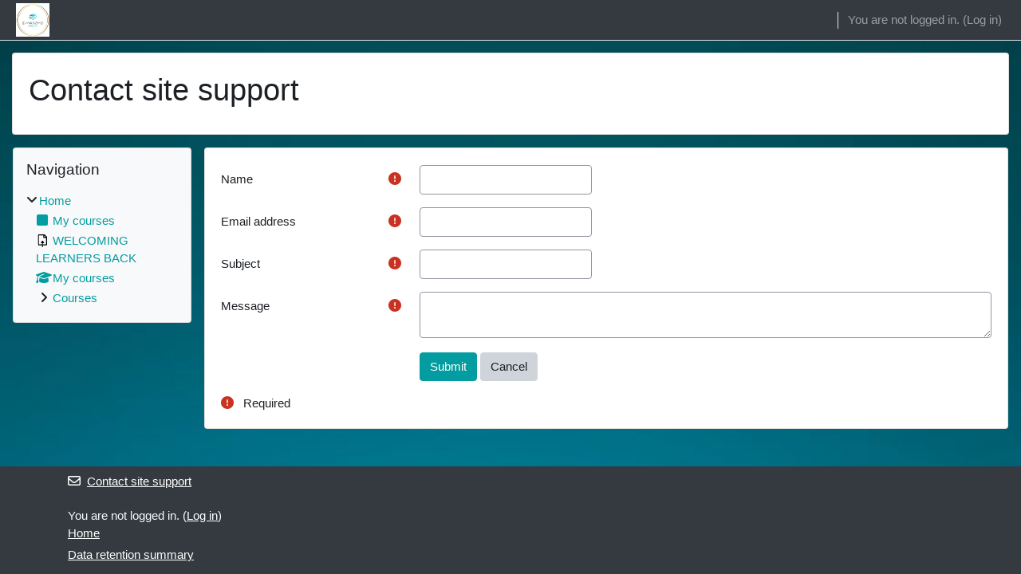

--- FILE ---
content_type: text/html; charset=utf-8
request_url: https://emasomo.or.ke/user/contactsitesupport.php
body_size: 9046
content:
<!DOCTYPE html>

<html  dir="ltr" lang="en" xml:lang="en">
<head>
    <title>Contact site support | E-class</title>
    <link rel="shortcut icon" href="https://emasomo.or.ke/pluginfile.php/1/core_admin/favicon/64x64/1768220179/e-masomo-favicon-transparent.ico" />
    <meta http-equiv="Content-Type" content="text/html; charset=utf-8" />
<meta name="keywords" content="moodle, Contact site support | E-class" />
<link rel="stylesheet" type="text/css" href="https://emasomo.or.ke/theme/yui_combo.php?rollup/3.18.1/yui-moodlesimple-min.css" /><script id="firstthemesheet" type="text/css">/** Required in order to fix style inclusion problems in IE with YUI **/</script><link rel="stylesheet" type="text/css" href="https://emasomo.or.ke/theme/styles.php/classic/1768220179_1/all" />
<script>
//<![CDATA[
var M = {}; M.yui = {};
M.pageloadstarttime = new Date();
M.cfg = {"wwwroot":"https:\/\/emasomo.or.ke","homeurl":{},"sesskey":"BMvIGWv16A","sessiontimeout":"28800","sessiontimeoutwarning":"1200","themerev":"1768220179","slasharguments":1,"theme":"classic","iconsystemmodule":"core\/icon_system_fontawesome","jsrev":"1714544148","admin":"admin","svgicons":true,"usertimezone":"Africa\/Nairobi","language":"en","courseId":1,"courseContextId":2,"contextid":1,"contextInstanceId":0,"langrev":1714544148,"templaterev":"1714544148"};var yui1ConfigFn = function(me) {if(/-skin|reset|fonts|grids|base/.test(me.name)){me.type='css';me.path=me.path.replace(/\.js/,'.css');me.path=me.path.replace(/\/yui2-skin/,'/assets/skins/sam/yui2-skin')}};
var yui2ConfigFn = function(me) {var parts=me.name.replace(/^moodle-/,'').split('-'),component=parts.shift(),module=parts[0],min='-min';if(/-(skin|core)$/.test(me.name)){parts.pop();me.type='css';min=''}
if(module){var filename=parts.join('-');me.path=component+'/'+module+'/'+filename+min+'.'+me.type}else{me.path=component+'/'+component+'.'+me.type}};
YUI_config = {"debug":false,"base":"https:\/\/emasomo.or.ke\/lib\/yuilib\/3.18.1\/","comboBase":"https:\/\/emasomo.or.ke\/theme\/yui_combo.php?","combine":true,"filter":null,"insertBefore":"firstthemesheet","groups":{"yui2":{"base":"https:\/\/emasomo.or.ke\/lib\/yuilib\/2in3\/2.9.0\/build\/","comboBase":"https:\/\/emasomo.or.ke\/theme\/yui_combo.php?","combine":true,"ext":false,"root":"2in3\/2.9.0\/build\/","patterns":{"yui2-":{"group":"yui2","configFn":yui1ConfigFn}}},"moodle":{"name":"moodle","base":"https:\/\/emasomo.or.ke\/theme\/yui_combo.php?m\/1714544148\/","combine":true,"comboBase":"https:\/\/emasomo.or.ke\/theme\/yui_combo.php?","ext":false,"root":"m\/1714544148\/","patterns":{"moodle-":{"group":"moodle","configFn":yui2ConfigFn}},"filter":null,"modules":{"moodle-core-maintenancemodetimer":{"requires":["base","node"]},"moodle-core-chooserdialogue":{"requires":["base","panel","moodle-core-notification"]},"moodle-core-dragdrop":{"requires":["base","node","io","dom","dd","event-key","event-focus","moodle-core-notification"]},"moodle-core-actionmenu":{"requires":["base","event","node-event-simulate"]},"moodle-core-lockscroll":{"requires":["plugin","base-build"]},"moodle-core-blocks":{"requires":["base","node","io","dom","dd","dd-scroll","moodle-core-dragdrop","moodle-core-notification"]},"moodle-core-handlebars":{"condition":{"trigger":"handlebars","when":"after"}},"moodle-core-event":{"requires":["event-custom"]},"moodle-core-notification":{"requires":["moodle-core-notification-dialogue","moodle-core-notification-alert","moodle-core-notification-confirm","moodle-core-notification-exception","moodle-core-notification-ajaxexception"]},"moodle-core-notification-dialogue":{"requires":["base","node","panel","escape","event-key","dd-plugin","moodle-core-widget-focusafterclose","moodle-core-lockscroll"]},"moodle-core-notification-alert":{"requires":["moodle-core-notification-dialogue"]},"moodle-core-notification-confirm":{"requires":["moodle-core-notification-dialogue"]},"moodle-core-notification-exception":{"requires":["moodle-core-notification-dialogue"]},"moodle-core-notification-ajaxexception":{"requires":["moodle-core-notification-dialogue"]},"moodle-core-formchangechecker":{"requires":["base","event-focus","moodle-core-event"]},"moodle-core_availability-form":{"requires":["base","node","event","event-delegate","panel","moodle-core-notification-dialogue","json"]},"moodle-backup-backupselectall":{"requires":["node","event","node-event-simulate","anim"]},"moodle-course-categoryexpander":{"requires":["node","event-key"]},"moodle-course-management":{"requires":["base","node","io-base","moodle-core-notification-exception","json-parse","dd-constrain","dd-proxy","dd-drop","dd-delegate","node-event-delegate"]},"moodle-course-dragdrop":{"requires":["base","node","io","dom","dd","dd-scroll","moodle-core-dragdrop","moodle-core-notification","moodle-course-coursebase","moodle-course-util"]},"moodle-course-util":{"requires":["node"],"use":["moodle-course-util-base"],"submodules":{"moodle-course-util-base":{},"moodle-course-util-section":{"requires":["node","moodle-course-util-base"]},"moodle-course-util-cm":{"requires":["node","moodle-course-util-base"]}}},"moodle-form-dateselector":{"requires":["base","node","overlay","calendar"]},"moodle-form-shortforms":{"requires":["node","base","selector-css3","moodle-core-event"]},"moodle-question-searchform":{"requires":["base","node"]},"moodle-question-chooser":{"requires":["moodle-core-chooserdialogue"]},"moodle-question-preview":{"requires":["base","dom","event-delegate","event-key","core_question_engine"]},"moodle-availability_completion-form":{"requires":["base","node","event","moodle-core_availability-form"]},"moodle-availability_date-form":{"requires":["base","node","event","io","moodle-core_availability-form"]},"moodle-availability_grade-form":{"requires":["base","node","event","moodle-core_availability-form"]},"moodle-availability_group-form":{"requires":["base","node","event","moodle-core_availability-form"]},"moodle-availability_grouping-form":{"requires":["base","node","event","moodle-core_availability-form"]},"moodle-availability_profile-form":{"requires":["base","node","event","moodle-core_availability-form"]},"moodle-mod_assign-history":{"requires":["node","transition"]},"moodle-mod_quiz-toolboxes":{"requires":["base","node","event","event-key","io","moodle-mod_quiz-quizbase","moodle-mod_quiz-util-slot","moodle-core-notification-ajaxexception"]},"moodle-mod_quiz-questionchooser":{"requires":["moodle-core-chooserdialogue","moodle-mod_quiz-util","querystring-parse"]},"moodle-mod_quiz-quizbase":{"requires":["base","node"]},"moodle-mod_quiz-autosave":{"requires":["base","node","event","event-valuechange","node-event-delegate","io-form"]},"moodle-mod_quiz-dragdrop":{"requires":["base","node","io","dom","dd","dd-scroll","moodle-core-dragdrop","moodle-core-notification","moodle-mod_quiz-quizbase","moodle-mod_quiz-util-base","moodle-mod_quiz-util-page","moodle-mod_quiz-util-slot","moodle-course-util"]},"moodle-mod_quiz-modform":{"requires":["base","node","event"]},"moodle-mod_quiz-util":{"requires":["node","moodle-core-actionmenu"],"use":["moodle-mod_quiz-util-base"],"submodules":{"moodle-mod_quiz-util-base":{},"moodle-mod_quiz-util-slot":{"requires":["node","moodle-mod_quiz-util-base"]},"moodle-mod_quiz-util-page":{"requires":["node","moodle-mod_quiz-util-base"]}}},"moodle-message_airnotifier-toolboxes":{"requires":["base","node","io"]},"moodle-filter_glossary-autolinker":{"requires":["base","node","io-base","json-parse","event-delegate","overlay","moodle-core-event","moodle-core-notification-alert","moodle-core-notification-exception","moodle-core-notification-ajaxexception"]},"moodle-editor_atto-rangy":{"requires":[]},"moodle-editor_atto-editor":{"requires":["node","transition","io","overlay","escape","event","event-simulate","event-custom","node-event-html5","node-event-simulate","yui-throttle","moodle-core-notification-dialogue","moodle-editor_atto-rangy","handlebars","timers","querystring-stringify"]},"moodle-editor_atto-plugin":{"requires":["node","base","escape","event","event-outside","handlebars","event-custom","timers","moodle-editor_atto-menu"]},"moodle-editor_atto-menu":{"requires":["moodle-core-notification-dialogue","node","event","event-custom"]},"moodle-report_eventlist-eventfilter":{"requires":["base","event","node","node-event-delegate","datatable","autocomplete","autocomplete-filters"]},"moodle-report_loglive-fetchlogs":{"requires":["base","event","node","io","node-event-delegate"]},"moodle-gradereport_history-userselector":{"requires":["escape","event-delegate","event-key","handlebars","io-base","json-parse","moodle-core-notification-dialogue"]},"moodle-qbank_editquestion-chooser":{"requires":["moodle-core-chooserdialogue"]},"moodle-tool_lp-dragdrop-reorder":{"requires":["moodle-core-dragdrop"]},"moodle-assignfeedback_editpdf-editor":{"requires":["base","event","node","io","graphics","json","event-move","event-resize","transition","querystring-stringify-simple","moodle-core-notification-dialog","moodle-core-notification-alert","moodle-core-notification-warning","moodle-core-notification-exception","moodle-core-notification-ajaxexception"]},"moodle-atto_accessibilitychecker-button":{"requires":["color-base","moodle-editor_atto-plugin"]},"moodle-atto_accessibilityhelper-button":{"requires":["moodle-editor_atto-plugin"]},"moodle-atto_align-button":{"requires":["moodle-editor_atto-plugin"]},"moodle-atto_bold-button":{"requires":["moodle-editor_atto-plugin"]},"moodle-atto_charmap-button":{"requires":["moodle-editor_atto-plugin"]},"moodle-atto_clear-button":{"requires":["moodle-editor_atto-plugin"]},"moodle-atto_collapse-button":{"requires":["moodle-editor_atto-plugin"]},"moodle-atto_emojipicker-button":{"requires":["moodle-editor_atto-plugin"]},"moodle-atto_emoticon-button":{"requires":["moodle-editor_atto-plugin"]},"moodle-atto_equation-button":{"requires":["moodle-editor_atto-plugin","moodle-core-event","io","event-valuechange","tabview","array-extras"]},"moodle-atto_h5p-button":{"requires":["moodle-editor_atto-plugin"]},"moodle-atto_html-button":{"requires":["promise","moodle-editor_atto-plugin","moodle-atto_html-beautify","moodle-atto_html-codemirror","event-valuechange"]},"moodle-atto_html-beautify":{},"moodle-atto_html-codemirror":{"requires":["moodle-atto_html-codemirror-skin"]},"moodle-atto_image-button":{"requires":["moodle-editor_atto-plugin"]},"moodle-atto_indent-button":{"requires":["moodle-editor_atto-plugin"]},"moodle-atto_italic-button":{"requires":["moodle-editor_atto-plugin"]},"moodle-atto_link-button":{"requires":["moodle-editor_atto-plugin"]},"moodle-atto_managefiles-button":{"requires":["moodle-editor_atto-plugin"]},"moodle-atto_managefiles-usedfiles":{"requires":["node","escape"]},"moodle-atto_media-button":{"requires":["moodle-editor_atto-plugin","moodle-form-shortforms"]},"moodle-atto_noautolink-button":{"requires":["moodle-editor_atto-plugin"]},"moodle-atto_orderedlist-button":{"requires":["moodle-editor_atto-plugin"]},"moodle-atto_recordrtc-button":{"requires":["moodle-editor_atto-plugin","moodle-atto_recordrtc-recording"]},"moodle-atto_recordrtc-recording":{"requires":["moodle-atto_recordrtc-button"]},"moodle-atto_rtl-button":{"requires":["moodle-editor_atto-plugin"]},"moodle-atto_strike-button":{"requires":["moodle-editor_atto-plugin"]},"moodle-atto_subscript-button":{"requires":["moodle-editor_atto-plugin"]},"moodle-atto_superscript-button":{"requires":["moodle-editor_atto-plugin"]},"moodle-atto_table-button":{"requires":["moodle-editor_atto-plugin","moodle-editor_atto-menu","event","event-valuechange"]},"moodle-atto_title-button":{"requires":["moodle-editor_atto-plugin"]},"moodle-atto_underline-button":{"requires":["moodle-editor_atto-plugin"]},"moodle-atto_undo-button":{"requires":["moodle-editor_atto-plugin"]},"moodle-atto_unorderedlist-button":{"requires":["moodle-editor_atto-plugin"]}}},"gallery":{"name":"gallery","base":"https:\/\/emasomo.or.ke\/lib\/yuilib\/gallery\/","combine":true,"comboBase":"https:\/\/emasomo.or.ke\/theme\/yui_combo.php?","ext":false,"root":"gallery\/1714544148\/","patterns":{"gallery-":{"group":"gallery"}}}},"modules":{"core_filepicker":{"name":"core_filepicker","fullpath":"https:\/\/emasomo.or.ke\/lib\/javascript.php\/1714544148\/repository\/filepicker.js","requires":["base","node","node-event-simulate","json","async-queue","io-base","io-upload-iframe","io-form","yui2-treeview","panel","cookie","datatable","datatable-sort","resize-plugin","dd-plugin","escape","moodle-core_filepicker","moodle-core-notification-dialogue"]},"core_comment":{"name":"core_comment","fullpath":"https:\/\/emasomo.or.ke\/lib\/javascript.php\/1714544148\/comment\/comment.js","requires":["base","io-base","node","json","yui2-animation","overlay","escape"]}},"logInclude":[],"logExclude":[],"logLevel":null};
M.yui.loader = {modules: {}};

//]]>
</script>

    <meta name="viewport" content="width=device-width, initial-scale=1.0">
</head>
<body  id="page-user-contactsitesupport" class="format-site  path-user chrome dir-ltr lang-en yui-skin-sam yui3-skin-sam emasomo-or-ke pagelayout-standard course-1 context-1 notloggedin theme ">

<div id="page-wrapper" class="d-print-block">

    <div>
    <a class="sr-only sr-only-focusable" href="#maincontent">Skip to main content</a>
</div><script src="https://emasomo.or.ke/lib/javascript.php/1714544148/lib/polyfills/polyfill.js"></script>
<script src="https://emasomo.or.ke/theme/yui_combo.php?rollup/3.18.1/yui-moodlesimple-min.js"></script><script src="https://emasomo.or.ke/lib/javascript.php/1714544148/lib/javascript-static.js"></script>
<script>
//<![CDATA[
document.body.className += ' jsenabled';
//]]>
</script>



    <nav class="fixed-top navbar navbar-bootswatch navbar-expand moodle-has-zindex">
    
        <a href="https://emasomo.or.ke/" class="navbar-brand d-flex align-items-center m-1 p-0 aabtn">
                <img src="https://emasomo.or.ke/pluginfile.php/1/core_admin/logocompact/300x300/1768220179/logo2.PNG" class="logo mr-1" alt="E-class">
        </a>
    
        <ul class="navbar-nav d-none d-md-flex">
            <!-- custom_menu -->
            
            <!-- page_heading_menu -->
            
        </ul>
        <div id="usernavigation" class="navbar-nav my-1 ml-auto">
            <div class="divider border-left h-50 align-self-center mx-1"></div>
            
            
            <div class="d-flex align-items-stretch usermenu-container" data-region="usermenu">
                <div class="usermenu"><span class="login nav-link">You are not logged in. (<a href="https://emasomo.or.ke/login/index.php">Log in</a>)</span></div>
            </div>
        </div>
    </nav>

    <div id="page" class="container-fluid d-print-block">
        <header id="page-header" class="row">
    <div class="col-12 pt-3 pb-3">
        <div class="card ">
            <div class="card-body ">
                <div class="d-flex align-items-center">
                    <div class="mr-auto">
                    <div class="page-context-header"><div class="page-header-headings"><h1>Contact site support</h1></div></div>
                    </div>
                    <div class="header-actions-container flex-shrink-0" data-region="header-actions-container">
                    </div>
                </div>
                <div class="d-flex flex-wrap">
                    <div id="page-navbar">
                        <nav aria-label="Navigation bar">
    <ol class="breadcrumb"></ol>
</nav>
                    </div>
                    <div class="ml-auto d-flex">
                        
                    </div>
                    <div id="course-header">
                        
                    </div>
                </div>
            </div>
        </div>
    </div>
</header>

        <div id="page-content" class="row  blocks-pre   d-print-block">
            <div id="region-main-box" class="region-main">
                <section id="region-main" class="region-main-content" aria-label="Content">
                    <span class="notifications" id="user-notifications"></span>
                    <div role="main"><span id="maincontent"></span>
<form autocomplete="off" action="https://emasomo.or.ke/user/contactsitesupport.php" method="post" accept-charset="utf-8" id="mform1_ZjCb3JFnYUAPvZ6" class="mform">
	<div style="display: none;"><input name="sesskey" type="hidden" value="BMvIGWv16A" />
<input name="_qf__core_user_form_contactsitesupport_form" type="hidden" value="1" />
</div>

<div id="fitem_id_name" class="form-group row  fitem    " >
    <div class="col-md-3 col-form-label d-flex pb-0 pr-md-0">
        
                <label id="id_name_label" class="d-inline word-break " for="id_name">
                    Name
                </label>
        
        <div class="form-label-addon d-flex align-items-center align-self-start">
                <div class="text-danger" title="Required">
                <i class="icon fa fa-exclamation-circle text-danger fa-fw "  title="Required" role="img" aria-label="Required"></i>
                </div>
            
        </div>
    </div>
    <div class="col-md-9 form-inline align-items-start felement" data-fieldtype="text">
        <input type="text"
                class="form-control "
                name="name"
                id="id_name"
                value=""
                
                 >
        <div class="form-control-feedback invalid-feedback" id="id_error_name" >
            
        </div>
    </div>
</div><div id="fitem_id_email" class="form-group row  fitem    " >
    <div class="col-md-3 col-form-label d-flex pb-0 pr-md-0">
        
                <label id="id_email_label" class="d-inline word-break " for="id_email">
                    Email address
                </label>
        
        <div class="form-label-addon d-flex align-items-center align-self-start">
                <div class="text-danger" title="Required">
                <i class="icon fa fa-exclamation-circle text-danger fa-fw "  title="Required" role="img" aria-label="Required"></i>
                </div>
            
        </div>
    </div>
    <div class="col-md-9 form-inline align-items-start felement" data-fieldtype="text">
        <input type="text"
                class="form-control "
                name="email"
                id="id_email"
                value=""
                
                 >
        <div class="form-control-feedback invalid-feedback" id="id_error_email" >
            
        </div>
    </div>
</div><div id="fitem_id_subject" class="form-group row  fitem    " >
    <div class="col-md-3 col-form-label d-flex pb-0 pr-md-0">
        
                <label id="id_subject_label" class="d-inline word-break " for="id_subject">
                    Subject
                </label>
        
        <div class="form-label-addon d-flex align-items-center align-self-start">
                <div class="text-danger" title="Required">
                <i class="icon fa fa-exclamation-circle text-danger fa-fw "  title="Required" role="img" aria-label="Required"></i>
                </div>
            
        </div>
    </div>
    <div class="col-md-9 form-inline align-items-start felement" data-fieldtype="text">
        <input type="text"
                class="form-control "
                name="subject"
                id="id_subject"
                value=""
                
                 >
        <div class="form-control-feedback invalid-feedback" id="id_error_subject" >
            
        </div>
    </div>
</div><div id="fitem_id_message" class="form-group row  fitem    " >
    <div class="col-md-3 col-form-label d-flex pb-0 pr-md-0">
        
                <label id="id_message_label" class="d-inline word-break " for="id_message">
                    Message
                </label>
        
        <div class="form-label-addon d-flex align-items-center align-self-start">
                <div class="text-danger" title="Required">
                <i class="icon fa fa-exclamation-circle text-danger fa-fw "  title="Required" role="img" aria-label="Required"></i>
                </div>
            
        </div>
    </div>
    <div class="col-md-9 form-inline align-items-start felement" data-fieldtype="textarea">
        <textarea
            name="message"
            id="id_message"
            class="form-control "
            
        ></textarea>
        <div class="form-control-feedback invalid-feedback" id="id_error_message" >
            
        </div>
    </div>
</div><div id="fgroup_id_buttonar" class="form-group row  fitem femptylabel   " data-groupname="buttonar">
    <div class="col-md-3 col-form-label d-flex pb-0 pr-md-0">
        
        <div class="form-label-addon d-flex align-items-center align-self-start">
            
        </div>
    </div>
    <div class="col-md-9 form-inline align-items-start felement" data-fieldtype="group">
        <fieldset class="w-100 m-0 p-0 border-0">
            <div class="d-flex flex-wrap align-items-center">
                
                <div class="form-group  fitem  " >
    <span data-fieldtype="submit">
        <input type="submit"
                class="btn
                        btn-primary
                        
                    
                    "
                name="submitbutton"
                id="id_submitbutton"
                value="Submit"
                 >
    </span>
    <div class="form-control-feedback invalid-feedback" id="id_error_submitbutton" >
        
    </div>
</div>
                 
                <div class="form-group  fitem   btn-cancel" >
    <span data-fieldtype="submit">
        <input type="submit"
                class="btn
                        
                        btn-secondary
                    
                    "
                name="cancel"
                id="id_cancel"
                value="Cancel"
                data-skip-validation="1" data-cancel="1" onclick="skipClientValidation = true; return true;" >
    </span>
    <div class="form-control-feedback invalid-feedback" id="id_error_cancel" >
        
    </div>
</div>
            </div>
        </fieldset>
        <div class="form-control-feedback invalid-feedback" id="fgroup_id_error_buttonar" >
            
        </div>
    </div>
</div>
		<div class="fdescription required"><i class="icon fa fa-exclamation-circle text-danger fa-fw "  title="Required field" role="img" aria-label="Required field"></i> Required</div>
</form>
<script>var skipClientValidation = false;</script></div>
                    
                    
                </section>
            </div>
            <div class="columnleft blockcolumn  has-blocks ">
                <section data-region="blocks-column" class="d-print-none" aria-label="Blocks">
                    <aside id="block-region-side-pre" class="block-region" data-blockregion="side-pre" data-droptarget="1"><a href="#sb-1" class="sr-only sr-only-focusable">Skip Navigation</a>

<section id="inst9"
     class=" block_navigation block  card mb-3"
     role="navigation"
     data-block="navigation"
     data-instance-id="9"
          aria-labelledby="instance-9-header"
     >

    <div class="card-body p-3">

            <h5 id="instance-9-header" class="card-title d-inline">Navigation</h5>


        <div class="card-text content mt-3">
            <ul class="block_tree list" role="tree" data-ajax-loader="block_navigation/nav_loader"><li class="type_unknown depth_1 contains_branch" role="treeitem" aria-expanded="true" aria-owns="random696cfd5d6dcbb2_group" data-collapsible="false" aria-labelledby="random696cfd5d6dcbb1_label_1_1"><p class="tree_item branch canexpand navigation_node"><a tabindex="-1" id="random696cfd5d6dcbb1_label_1_1" href="https://emasomo.or.ke/">Home</a></p><ul id="random696cfd5d6dcbb2_group" role="group"><li class="type_custom depth_2 item_with_icon" role="treeitem" aria-labelledby="random696cfd5d6dcbb3_label_2_3"><p class="tree_item hasicon"><a tabindex="-1" id="random696cfd5d6dcbb3_label_2_3" href="https://emasomo.or.ke/my/courses.php"><i class="icon fa fa-square fa-fw navicon" aria-hidden="true"  ></i><span class="item-content-wrap">My courses</span></a></p></li><li class="type_activity depth_2 item_with_icon" role="treeitem" aria-labelledby="random696cfd5d6dcbb3_label_2_4"><p class="tree_item hasicon"><a tabindex="-1" id="random696cfd5d6dcbb3_label_2_4" title="Assignment" href="https://emasomo.or.ke/mod/assign/view.php?id=73"><img class="icon navicon" alt="Assignment" title="Assignment" src="https://emasomo.or.ke/theme/image.php/classic/assign/1768220179/monologo" /><span class="item-content-wrap">WELCOMING LEARNERS BACK</span></a></p></li><li class="type_system depth_2 item_with_icon" role="treeitem" aria-labelledby="random696cfd5d6dcbb3_label_2_5"><p class="tree_item hasicon"><a tabindex="-1" id="random696cfd5d6dcbb3_label_2_5" href="https://emasomo.or.ke/my/courses.php"><i class="icon fa fa-graduation-cap fa-fw navicon" aria-hidden="true"  ></i><span class="item-content-wrap">My courses</span></a></p></li><li class="type_system depth_2 contains_branch" role="treeitem" aria-expanded="false" data-requires-ajax="true" data-loaded="false" data-node-id="expandable_branch_0_courses" data-node-key="courses" data-node-type="0" aria-labelledby="random696cfd5d6dcbb3_label_2_6"><p class="tree_item branch" id="expandable_branch_0_courses"><a tabindex="-1" id="random696cfd5d6dcbb3_label_2_6" href="https://emasomo.or.ke/course/index.php">Courses</a></p></li></ul></li></ul>
            <div class="footer"></div>
            
        </div>

    </div>

</section>

  <span id="sb-1"></span></aside>
                </section>
            </div>

            <div class="columnright blockcolumn ">
                <section data-region="blocks-column" class="d-print-none" aria-label="Blocks">
                    <aside id="block-region-side-post" class="block-region" data-blockregion="side-post" data-droptarget="1"></aside>
                </section>
            </div>
        </div>
    </div>
    
    <footer id="page-footer" class="footer-dark bg-dark text-light">
        <div class="container footer-dark-inner">
            <div id="course-footer"></div>
            <div class="pb-3">
                    <div class="footer-support-link"><a href="https://emasomo.or.ke/user/contactsitesupport.php"><i class="icon fa fa-envelope-o fa-fw " aria-hidden="true"  ></i>Contact site support</a></div>
            </div>
    
            <div class="logininfo">You are not logged in. (<a href="https://emasomo.or.ke/login/index.php">Log in</a>)</div>
            <div class="tool_usertours-resettourcontainer"></div>
            <div class="homelink"><a href="https://emasomo.or.ke/">Home</a></div>
            <nav class="nav navbar-nav d-md-none" aria-label="Custom menu">
                    <ul class="list-unstyled pt-3">
                    </ul>
            </nav>
            <div class="tool_dataprivacy"><a href="https://emasomo.or.ke/admin/tool/dataprivacy/summary.php">Data retention summary</a></div>
            
            <script>
//<![CDATA[
var require = {
    baseUrl : 'https://emasomo.or.ke/lib/requirejs.php/1714544148/',
    // We only support AMD modules with an explicit define() statement.
    enforceDefine: true,
    skipDataMain: true,
    waitSeconds : 0,

    paths: {
        jquery: 'https://emasomo.or.ke/lib/javascript.php/1714544148/lib/jquery/jquery-3.7.1.min',
        jqueryui: 'https://emasomo.or.ke/lib/javascript.php/1714544148/lib/jquery/ui-1.13.2/jquery-ui.min',
        jqueryprivate: 'https://emasomo.or.ke/lib/javascript.php/1714544148/lib/requirejs/jquery-private'
    },

    // Custom jquery config map.
    map: {
      // '*' means all modules will get 'jqueryprivate'
      // for their 'jquery' dependency.
      '*': { jquery: 'jqueryprivate' },
      // Stub module for 'process'. This is a workaround for a bug in MathJax (see MDL-60458).
      '*': { process: 'core/first' },

      // 'jquery-private' wants the real jQuery module
      // though. If this line was not here, there would
      // be an unresolvable cyclic dependency.
      jqueryprivate: { jquery: 'jquery' }
    }
};

//]]>
</script>
<script src="https://emasomo.or.ke/lib/javascript.php/1714544148/lib/requirejs/require.min.js"></script>
<script>
//<![CDATA[
M.util.js_pending("core/first");
require(['core/first'], function() {
require(['core/prefetch'])
;
M.util.js_pending('filter_mathjaxloader/loader'); require(['filter_mathjaxloader/loader'], function(amd) {amd.configure({"mathjaxconfig":"\nMathJax.Hub.Config({\n    config: [\"Accessible.js\", \"Safe.js\"],\n    errorSettings: { message: [\"!\"] },\n    skipStartupTypeset: true,\n    messageStyle: \"none\"\n});\n","lang":"en"}); M.util.js_complete('filter_mathjaxloader/loader');});;
require(["media_videojs/loader"], function(loader) {
    loader.setUp('en');
});;
M.util.js_pending('core_form/changechecker'); require(['core_form/changechecker'], function(amd) {amd.watchFormById("mform1_ZjCb3JFnYUAPvZ6"); M.util.js_complete('core_form/changechecker');});;

require(['theme_boost/form-display-errors'], function(module) {
    module.enhance("id_name");
});
;

require(['theme_boost/form-display-errors'], function(module) {
    module.enhance("id_email");
});
;

require(['theme_boost/form-display-errors'], function(module) {
    module.enhance("id_subject");
});
;

require(['theme_boost/form-display-errors'], function(module) {
    module.enhance("id_message");
});
;

require(['theme_boost/form-display-errors'], function(module) {
    module.enhance("id_submitbutton");
});
;

        require(['core_form/submit'], function(Submit) {
            Submit.init("id_submitbutton");
        });
;

require(['theme_boost/form-display-errors'], function(module) {
    module.enhance("id_cancel");
});
;

        require(['core_form/submit'], function(Submit) {
            Submit.init("id_cancel");
        });
;

require(['theme_boost/form-display-errors'], function(module) {
    module.enhance("fgroup_id_buttonar");
});
;

require(['jquery'], function($) {
    $('#fgroup_id_buttonar_label').css('cursor', 'default');
    $('#fgroup_id_buttonar_label').click(function() {
        $('#fgroup_id_buttonar')
            .find('button, a, input:not([type="hidden"]), select, textarea, [tabindex]')
            .filter(':not([disabled]):not([tabindex="0"]):not([tabindex="-1"])')
            .first().focus();
    });
});
;


require([
    "core_form/events",
    "jquery",
], function(
    FormEvents,
    $
) {

    function qf_errorHandler(element, _qfMsg, escapedName) {
        const event = FormEvents.notifyFieldValidationFailure(element, _qfMsg);
        if (event.defaultPrevented) {
            return _qfMsg == '';
        } else {
            // Legacy mforms.
            var div = element.parentNode;

            if ((div == undefined) || (element.name == undefined)) {
                // No checking can be done for undefined elements so let server handle it.
                return true;
            }

            if (_qfMsg != '') {
                var errorSpan = document.getElementById('id_error_' + escapedName);
                if (!errorSpan) {
                    errorSpan = document.createElement("span");
                    errorSpan.id = 'id_error_' + escapedName;
                    errorSpan.className = "error";
                    element.parentNode.insertBefore(errorSpan, element.parentNode.firstChild);
                    document.getElementById(errorSpan.id).setAttribute('TabIndex', '0');
                    document.getElementById(errorSpan.id).focus();
                }

                while (errorSpan.firstChild) {
                    errorSpan.removeChild(errorSpan.firstChild);
                }

                errorSpan.appendChild(document.createTextNode(_qfMsg.substring(3)));

                if (div.className.substr(div.className.length - 6, 6) != " error"
                        && div.className != "error") {
                    div.className += " error";
                    linebreak = document.createElement("br");
                    linebreak.className = "error";
                    linebreak.id = 'id_error_break_' + escapedName;
                    errorSpan.parentNode.insertBefore(linebreak, errorSpan.nextSibling);
                }

                return false;
            } else {
                var errorSpan = document.getElementById('id_error_' + escapedName);
                if (errorSpan) {
                    errorSpan.parentNode.removeChild(errorSpan);
                }
                var linebreak = document.getElementById('id_error_break_' + escapedName);
                if (linebreak) {
                    linebreak.parentNode.removeChild(linebreak);
                }

                if (div.className.substr(div.className.length - 6, 6) == " error") {
                    div.className = div.className.substr(0, div.className.length - 6);
                } else if (div.className == "error") {
                    div.className = "";
                }

                return true;
            } // End if.
        } // End if.
    } // End function.
    
    function validate_core_user_form_contactsitesupport_form_name(element, escapedName) {
      if (undefined == element) {
         //required element was not found, then let form be submitted without client side validation
         return true;
      }
      var value = '';
      var errFlag = new Array();
      var _qfGroups = {};
      var _qfMsg = '';
      var frm = element.parentNode;
      if ((undefined != element.name) && (frm != undefined)) {
          while (frm && frm.nodeName.toUpperCase() != "FORM") {
            frm = frm.parentNode;
          }
          value = frm.elements['name'].value;
  if (value == '' && !errFlag['name']) {
    errFlag['name'] = true;
    _qfMsg = _qfMsg + '\n - Required';
  }

          return qf_errorHandler(element, _qfMsg, escapedName);
      } else {
        //element name should be defined else error msg will not be displayed.
        return true;
      }
    }

    document.getElementById('id_name').addEventListener('blur', function(ev) {
        validate_core_user_form_contactsitesupport_form_name(ev.target, 'name')
    });
    document.getElementById('id_name').addEventListener('change', function(ev) {
        validate_core_user_form_contactsitesupport_form_name(ev.target, 'name')
    });

    function validate_core_user_form_contactsitesupport_form_email(element, escapedName) {
      if (undefined == element) {
         //required element was not found, then let form be submitted without client side validation
         return true;
      }
      var value = '';
      var errFlag = new Array();
      var _qfGroups = {};
      var _qfMsg = '';
      var frm = element.parentNode;
      if ((undefined != element.name) && (frm != undefined)) {
          while (frm && frm.nodeName.toUpperCase() != "FORM") {
            frm = frm.parentNode;
          }
          value = frm.elements['email'].value;
  if (value == '' && !errFlag['email']) {
    errFlag['email'] = true;
    _qfMsg = _qfMsg + '\n - Missing email address';
  }

          return qf_errorHandler(element, _qfMsg, escapedName);
      } else {
        //element name should be defined else error msg will not be displayed.
        return true;
      }
    }

    document.getElementById('id_email').addEventListener('blur', function(ev) {
        validate_core_user_form_contactsitesupport_form_email(ev.target, 'email')
    });
    document.getElementById('id_email').addEventListener('change', function(ev) {
        validate_core_user_form_contactsitesupport_form_email(ev.target, 'email')
    });

    function validate_core_user_form_contactsitesupport_form_subject(element, escapedName) {
      if (undefined == element) {
         //required element was not found, then let form be submitted without client side validation
         return true;
      }
      var value = '';
      var errFlag = new Array();
      var _qfGroups = {};
      var _qfMsg = '';
      var frm = element.parentNode;
      if ((undefined != element.name) && (frm != undefined)) {
          while (frm && frm.nodeName.toUpperCase() != "FORM") {
            frm = frm.parentNode;
          }
          value = frm.elements['subject'].value;
  if (value == '' && !errFlag['subject']) {
    errFlag['subject'] = true;
    _qfMsg = _qfMsg + '\n - Required';
  }

          return qf_errorHandler(element, _qfMsg, escapedName);
      } else {
        //element name should be defined else error msg will not be displayed.
        return true;
      }
    }

    document.getElementById('id_subject').addEventListener('blur', function(ev) {
        validate_core_user_form_contactsitesupport_form_subject(ev.target, 'subject')
    });
    document.getElementById('id_subject').addEventListener('change', function(ev) {
        validate_core_user_form_contactsitesupport_form_subject(ev.target, 'subject')
    });

    function validate_core_user_form_contactsitesupport_form_message(element, escapedName) {
      if (undefined == element) {
         //required element was not found, then let form be submitted without client side validation
         return true;
      }
      var value = '';
      var errFlag = new Array();
      var _qfGroups = {};
      var _qfMsg = '';
      var frm = element.parentNode;
      if ((undefined != element.name) && (frm != undefined)) {
          while (frm && frm.nodeName.toUpperCase() != "FORM") {
            frm = frm.parentNode;
          }
          value = frm.elements['message'].value;
  if (value == '' && !errFlag['message']) {
    errFlag['message'] = true;
    _qfMsg = _qfMsg + '\n - Required';
  }

          return qf_errorHandler(element, _qfMsg, escapedName);
      } else {
        //element name should be defined else error msg will not be displayed.
        return true;
      }
    }

    document.getElementById('id_message').addEventListener('blur', function(ev) {
        validate_core_user_form_contactsitesupport_form_message(ev.target, 'message')
    });
    document.getElementById('id_message').addEventListener('change', function(ev) {
        validate_core_user_form_contactsitesupport_form_message(ev.target, 'message')
    });


    function validate_core_user_form_contactsitesupport_form() {
      if (skipClientValidation) {
         return true;
      }
      var ret = true;

      var frm = document.getElementById('mform1_ZjCb3JFnYUAPvZ6')
      var first_focus = false;
    
      ret = validate_core_user_form_contactsitesupport_form_name(frm.elements['name'], 'name') && ret;
      if (!ret && !first_focus) {
        first_focus = true;
        const element = document.getElementById("id_error_name");
        if (element) {
          FormEvents.notifyFormError(element);
          element.focus();
        }
      }

      ret = validate_core_user_form_contactsitesupport_form_email(frm.elements['email'], 'email') && ret;
      if (!ret && !first_focus) {
        first_focus = true;
        const element = document.getElementById("id_error_email");
        if (element) {
          FormEvents.notifyFormError(element);
          element.focus();
        }
      }

      ret = validate_core_user_form_contactsitesupport_form_subject(frm.elements['subject'], 'subject') && ret;
      if (!ret && !first_focus) {
        first_focus = true;
        const element = document.getElementById("id_error_subject");
        if (element) {
          FormEvents.notifyFormError(element);
          element.focus();
        }
      }

      ret = validate_core_user_form_contactsitesupport_form_message(frm.elements['message'], 'message') && ret;
      if (!ret && !first_focus) {
        first_focus = true;
        const element = document.getElementById("id_error_message");
        if (element) {
          FormEvents.notifyFormError(element);
          element.focus();
        }
      }
;
      return ret;
    }

    var form = document.getElementById('mform1_ZjCb3JFnYUAPvZ6').closest('form');
    form.addEventListener(FormEvents.eventTypes.formSubmittedByJavascript, () => {
        try {
            var myValidator = validate_core_user_form_contactsitesupport_form;
        } catch(e) {
            return;
        }
        if (myValidator) {
            myValidator();
        }
    });

    document.getElementById('mform1_ZjCb3JFnYUAPvZ6').addEventListener('submit', function(ev) {
        try {
            var myValidator = validate_core_user_form_contactsitesupport_form;
        } catch(e) {
            return true;
        }
        if (typeof window.tinyMCE !== 'undefined') {
            window.tinyMCE.triggerSave();
        }
        if (!myValidator()) {
            ev.preventDefault();
        }
    });

});
;
M.util.js_pending('block_navigation/navblock'); require(['block_navigation/navblock'], function(amd) {amd.init("9"); M.util.js_complete('block_navigation/navblock');});;
M.util.js_pending('block_settings/settingsblock'); require(['block_settings/settingsblock'], function(amd) {amd.init("10", null); M.util.js_complete('block_settings/settingsblock');});;

M.util.js_pending('theme_boost/loader');
require(['theme_boost/loader'], function() {
    M.util.js_complete('theme_boost/loader');
});
;
M.util.js_pending('core/notification'); require(['core/notification'], function(amd) {amd.init(1, []); M.util.js_complete('core/notification');});;
M.util.js_pending('core/log'); require(['core/log'], function(amd) {amd.setConfig({"level":"warn"}); M.util.js_complete('core/log');});;
M.util.js_pending('core/page_global'); require(['core/page_global'], function(amd) {amd.init(); M.util.js_complete('core/page_global');});;
M.util.js_pending('core/utility'); require(['core/utility'], function(amd) {M.util.js_complete('core/utility');});
    M.util.js_complete("core/first");
});
//]]>
</script>
<script src="https://cdn.jsdelivr.net/npm/mathjax@2.7.9/MathJax.js?delayStartupUntil=configured"></script>
<script>
//<![CDATA[
M.str = {"moodle":{"lastmodified":"Last modified","name":"Name","error":"Error","info":"Information","yes":"Yes","no":"No","viewallcourses":"View all courses","cancel":"Cancel","confirm":"Confirm","areyousure":"Are you sure?","closebuttontitle":"Close","unknownerror":"Unknown error","file":"File","url":"URL","collapseall":"Collapse all","expandall":"Expand all"},"repository":{"type":"Type","size":"Size","invalidjson":"Invalid JSON string","nofilesattached":"No files attached","filepicker":"File picker","logout":"Logout","nofilesavailable":"No files available","norepositoriesavailable":"Sorry, none of your current repositories can return files in the required format.","fileexistsdialogheader":"File exists","fileexistsdialog_editor":"A file with that name has already been attached to the text you are editing.","fileexistsdialog_filemanager":"A file with that name has already been attached","renameto":"Rename to \"{$a}\"","referencesexist":"There are {$a} links to this file","select":"Select"},"admin":{"confirmdeletecomments":"Are you sure you want to delete the selected comment(s)?","confirmation":"Confirmation"},"debug":{"debuginfo":"Debug info","line":"Line","stacktrace":"Stack trace"},"langconfig":{"labelsep":": "}};
//]]>
</script>
<script>
//<![CDATA[
(function() {M.util.help_popups.setup(Y);
 M.util.js_pending('random696cfd5d6dcbb8'); Y.on('domready', function() { M.util.js_complete("init");  M.util.js_complete('random696cfd5d6dcbb8'); });
})();
//]]>
</script>

        </div>
    </footer>
</div>


</body></html>